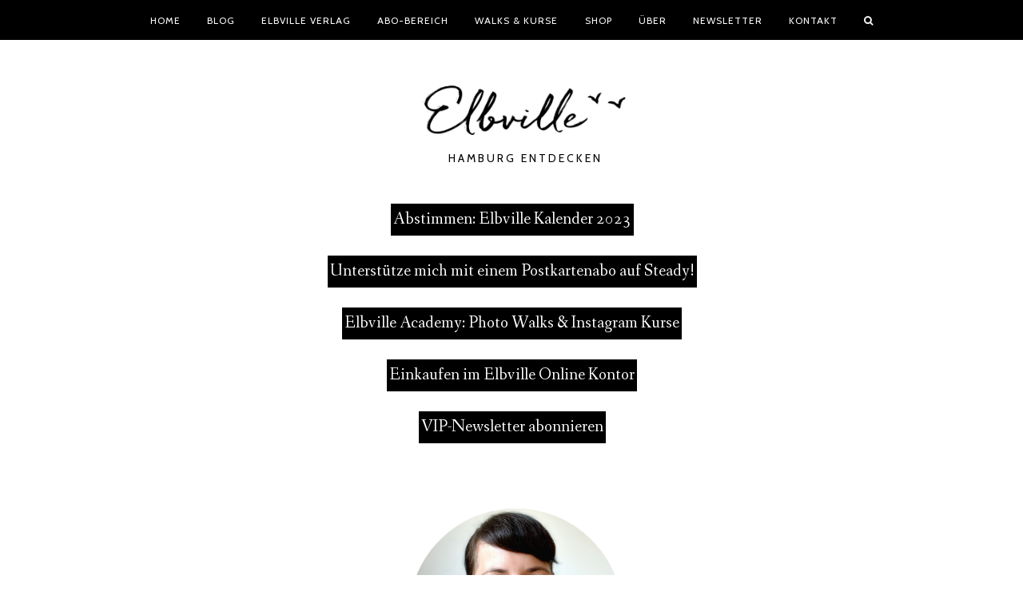

--- FILE ---
content_type: text/html; charset=UTF-8
request_url: https://elbville.de/unter_diesem_bio_link_findest_du_mehr/
body_size: 21817
content:
<!DOCTYPE html>
<html lang="de" class="wpex-color-scheme-default">
<head><meta charset="UTF-8"><script>if(navigator.userAgent.match(/MSIE|Internet Explorer/i)||navigator.userAgent.match(/Trident\/7\..*?rv:11/i)){var href=document.location.href;if(!href.match(/[?&]nowprocket/)){if(href.indexOf("?")==-1){if(href.indexOf("#")==-1){document.location.href=href+"?nowprocket=1"}else{document.location.href=href.replace("#","?nowprocket=1#")}}else{if(href.indexOf("#")==-1){document.location.href=href+"&nowprocket=1"}else{document.location.href=href.replace("#","&nowprocket=1#")}}}}</script><script>(()=>{class RocketLazyLoadScripts{constructor(){this.v="1.2.6",this.triggerEvents=["keydown","mousedown","mousemove","touchmove","touchstart","touchend","wheel"],this.userEventHandler=this.t.bind(this),this.touchStartHandler=this.i.bind(this),this.touchMoveHandler=this.o.bind(this),this.touchEndHandler=this.h.bind(this),this.clickHandler=this.u.bind(this),this.interceptedClicks=[],this.interceptedClickListeners=[],this.l(this),window.addEventListener("pageshow",(t=>{this.persisted=t.persisted,this.everythingLoaded&&this.m()})),this.CSPIssue=sessionStorage.getItem("rocketCSPIssue"),document.addEventListener("securitypolicyviolation",(t=>{this.CSPIssue||"script-src-elem"!==t.violatedDirective||"data"!==t.blockedURI||(this.CSPIssue=!0,sessionStorage.setItem("rocketCSPIssue",!0))})),document.addEventListener("DOMContentLoaded",(()=>{this.k()})),this.delayedScripts={normal:[],async:[],defer:[]},this.trash=[],this.allJQueries=[]}p(t){document.hidden?t.t():(this.triggerEvents.forEach((e=>window.addEventListener(e,t.userEventHandler,{passive:!0}))),window.addEventListener("touchstart",t.touchStartHandler,{passive:!0}),window.addEventListener("mousedown",t.touchStartHandler),document.addEventListener("visibilitychange",t.userEventHandler))}_(){this.triggerEvents.forEach((t=>window.removeEventListener(t,this.userEventHandler,{passive:!0}))),document.removeEventListener("visibilitychange",this.userEventHandler)}i(t){"HTML"!==t.target.tagName&&(window.addEventListener("touchend",this.touchEndHandler),window.addEventListener("mouseup",this.touchEndHandler),window.addEventListener("touchmove",this.touchMoveHandler,{passive:!0}),window.addEventListener("mousemove",this.touchMoveHandler),t.target.addEventListener("click",this.clickHandler),this.L(t.target,!0),this.S(t.target,"onclick","rocket-onclick"),this.C())}o(t){window.removeEventListener("touchend",this.touchEndHandler),window.removeEventListener("mouseup",this.touchEndHandler),window.removeEventListener("touchmove",this.touchMoveHandler,{passive:!0}),window.removeEventListener("mousemove",this.touchMoveHandler),t.target.removeEventListener("click",this.clickHandler),this.L(t.target,!1),this.S(t.target,"rocket-onclick","onclick"),this.M()}h(){window.removeEventListener("touchend",this.touchEndHandler),window.removeEventListener("mouseup",this.touchEndHandler),window.removeEventListener("touchmove",this.touchMoveHandler,{passive:!0}),window.removeEventListener("mousemove",this.touchMoveHandler)}u(t){t.target.removeEventListener("click",this.clickHandler),this.L(t.target,!1),this.S(t.target,"rocket-onclick","onclick"),this.interceptedClicks.push(t),t.preventDefault(),t.stopPropagation(),t.stopImmediatePropagation(),this.M()}O(){window.removeEventListener("touchstart",this.touchStartHandler,{passive:!0}),window.removeEventListener("mousedown",this.touchStartHandler),this.interceptedClicks.forEach((t=>{t.target.dispatchEvent(new MouseEvent("click",{view:t.view,bubbles:!0,cancelable:!0}))}))}l(t){EventTarget.prototype.addEventListenerWPRocketBase=EventTarget.prototype.addEventListener,EventTarget.prototype.addEventListener=function(e,i,o){"click"!==e||t.windowLoaded||i===t.clickHandler||t.interceptedClickListeners.push({target:this,func:i,options:o}),(this||window).addEventListenerWPRocketBase(e,i,o)}}L(t,e){this.interceptedClickListeners.forEach((i=>{i.target===t&&(e?t.removeEventListener("click",i.func,i.options):t.addEventListener("click",i.func,i.options))})),t.parentNode!==document.documentElement&&this.L(t.parentNode,e)}D(){return new Promise((t=>{this.P?this.M=t:t()}))}C(){this.P=!0}M(){this.P=!1}S(t,e,i){t.hasAttribute&&t.hasAttribute(e)&&(event.target.setAttribute(i,event.target.getAttribute(e)),event.target.removeAttribute(e))}t(){this._(this),"loading"===document.readyState?document.addEventListener("DOMContentLoaded",this.R.bind(this)):this.R()}k(){let t=[];document.querySelectorAll("script[type=rocketlazyloadscript][data-rocket-src]").forEach((e=>{let i=e.getAttribute("data-rocket-src");if(i&&!i.startsWith("data:")){0===i.indexOf("//")&&(i=location.protocol+i);try{const o=new URL(i).origin;o!==location.origin&&t.push({src:o,crossOrigin:e.crossOrigin||"module"===e.getAttribute("data-rocket-type")})}catch(t){}}})),t=[...new Map(t.map((t=>[JSON.stringify(t),t]))).values()],this.T(t,"preconnect")}async R(){this.lastBreath=Date.now(),this.j(this),this.F(this),this.I(),this.W(),this.q(),await this.A(this.delayedScripts.normal),await this.A(this.delayedScripts.defer),await this.A(this.delayedScripts.async);try{await this.U(),await this.H(this),await this.J()}catch(t){console.error(t)}window.dispatchEvent(new Event("rocket-allScriptsLoaded")),this.everythingLoaded=!0,this.D().then((()=>{this.O()})),this.N()}W(){document.querySelectorAll("script[type=rocketlazyloadscript]").forEach((t=>{t.hasAttribute("data-rocket-src")?t.hasAttribute("async")&&!1!==t.async?this.delayedScripts.async.push(t):t.hasAttribute("defer")&&!1!==t.defer||"module"===t.getAttribute("data-rocket-type")?this.delayedScripts.defer.push(t):this.delayedScripts.normal.push(t):this.delayedScripts.normal.push(t)}))}async B(t){if(await this.G(),!0!==t.noModule||!("noModule"in HTMLScriptElement.prototype))return new Promise((e=>{let i;function o(){(i||t).setAttribute("data-rocket-status","executed"),e()}try{if(navigator.userAgent.indexOf("Firefox/")>0||""===navigator.vendor||this.CSPIssue)i=document.createElement("script"),[...t.attributes].forEach((t=>{let e=t.nodeName;"type"!==e&&("data-rocket-type"===e&&(e="type"),"data-rocket-src"===e&&(e="src"),i.setAttribute(e,t.nodeValue))})),t.text&&(i.text=t.text),i.hasAttribute("src")?(i.addEventListener("load",o),i.addEventListener("error",(function(){i.setAttribute("data-rocket-status","failed-network"),e()})),setTimeout((()=>{i.isConnected||e()}),1)):(i.text=t.text,o()),t.parentNode.replaceChild(i,t);else{const i=t.getAttribute("data-rocket-type"),s=t.getAttribute("data-rocket-src");i?(t.type=i,t.removeAttribute("data-rocket-type")):t.removeAttribute("type"),t.addEventListener("load",o),t.addEventListener("error",(i=>{this.CSPIssue&&i.target.src.startsWith("data:")?(console.log("WPRocket: data-uri blocked by CSP -> fallback"),t.removeAttribute("src"),this.B(t).then(e)):(t.setAttribute("data-rocket-status","failed-network"),e())})),s?(t.removeAttribute("data-rocket-src"),t.src=s):t.src="data:text/javascript;base64,"+window.btoa(unescape(encodeURIComponent(t.text)))}}catch(i){t.setAttribute("data-rocket-status","failed-transform"),e()}}));t.setAttribute("data-rocket-status","skipped")}async A(t){const e=t.shift();return e&&e.isConnected?(await this.B(e),this.A(t)):Promise.resolve()}q(){this.T([...this.delayedScripts.normal,...this.delayedScripts.defer,...this.delayedScripts.async],"preload")}T(t,e){var i=document.createDocumentFragment();t.forEach((t=>{const o=t.getAttribute&&t.getAttribute("data-rocket-src")||t.src;if(o&&!o.startsWith("data:")){const s=document.createElement("link");s.href=o,s.rel=e,"preconnect"!==e&&(s.as="script"),t.getAttribute&&"module"===t.getAttribute("data-rocket-type")&&(s.crossOrigin=!0),t.crossOrigin&&(s.crossOrigin=t.crossOrigin),t.integrity&&(s.integrity=t.integrity),i.appendChild(s),this.trash.push(s)}})),document.head.appendChild(i)}j(t){let e={};function i(i,o){return e[o].eventsToRewrite.indexOf(i)>=0&&!t.everythingLoaded?"rocket-"+i:i}function o(t,o){!function(t){e[t]||(e[t]={originalFunctions:{add:t.addEventListener,remove:t.removeEventListener},eventsToRewrite:[]},t.addEventListener=function(){arguments[0]=i(arguments[0],t),e[t].originalFunctions.add.apply(t,arguments)},t.removeEventListener=function(){arguments[0]=i(arguments[0],t),e[t].originalFunctions.remove.apply(t,arguments)})}(t),e[t].eventsToRewrite.push(o)}function s(e,i){let o=e[i];e[i]=null,Object.defineProperty(e,i,{get:()=>o||function(){},set(s){t.everythingLoaded?o=s:e["rocket"+i]=o=s}})}o(document,"DOMContentLoaded"),o(window,"DOMContentLoaded"),o(window,"load"),o(window,"pageshow"),o(document,"readystatechange"),s(document,"onreadystatechange"),s(window,"onload"),s(window,"onpageshow");try{Object.defineProperty(document,"readyState",{get:()=>t.rocketReadyState,set(e){t.rocketReadyState=e},configurable:!0}),document.readyState="loading"}catch(t){console.log("WPRocket DJE readyState conflict, bypassing")}}F(t){let e;function i(e){return t.everythingLoaded?e:e.split(" ").map((t=>"load"===t||0===t.indexOf("load.")?"rocket-jquery-load":t)).join(" ")}function o(o){function s(t){const e=o.fn[t];o.fn[t]=o.fn.init.prototype[t]=function(){return this[0]===window&&("string"==typeof arguments[0]||arguments[0]instanceof String?arguments[0]=i(arguments[0]):"object"==typeof arguments[0]&&Object.keys(arguments[0]).forEach((t=>{const e=arguments[0][t];delete arguments[0][t],arguments[0][i(t)]=e}))),e.apply(this,arguments),this}}o&&o.fn&&!t.allJQueries.includes(o)&&(o.fn.ready=o.fn.init.prototype.ready=function(e){return t.domReadyFired?e.bind(document)(o):document.addEventListener("rocket-DOMContentLoaded",(()=>e.bind(document)(o))),o([])},s("on"),s("one"),t.allJQueries.push(o)),e=o}o(window.jQuery),Object.defineProperty(window,"jQuery",{get:()=>e,set(t){o(t)}})}async H(t){const e=document.querySelector("script[data-webpack]");e&&(await async function(){return new Promise((t=>{e.addEventListener("load",t),e.addEventListener("error",t)}))}(),await t.K(),await t.H(t))}async U(){this.domReadyFired=!0;try{document.readyState="interactive"}catch(t){}await this.G(),document.dispatchEvent(new Event("rocket-readystatechange")),await this.G(),document.rocketonreadystatechange&&document.rocketonreadystatechange(),await this.G(),document.dispatchEvent(new Event("rocket-DOMContentLoaded")),await this.G(),window.dispatchEvent(new Event("rocket-DOMContentLoaded"))}async J(){try{document.readyState="complete"}catch(t){}await this.G(),document.dispatchEvent(new Event("rocket-readystatechange")),await this.G(),document.rocketonreadystatechange&&document.rocketonreadystatechange(),await this.G(),window.dispatchEvent(new Event("rocket-load")),await this.G(),window.rocketonload&&window.rocketonload(),await this.G(),this.allJQueries.forEach((t=>t(window).trigger("rocket-jquery-load"))),await this.G();const t=new Event("rocket-pageshow");t.persisted=this.persisted,window.dispatchEvent(t),await this.G(),window.rocketonpageshow&&window.rocketonpageshow({persisted:this.persisted}),this.windowLoaded=!0}m(){document.onreadystatechange&&document.onreadystatechange(),window.onload&&window.onload(),window.onpageshow&&window.onpageshow({persisted:this.persisted})}I(){const t=new Map;document.write=document.writeln=function(e){const i=document.currentScript;i||console.error("WPRocket unable to document.write this: "+e);const o=document.createRange(),s=i.parentElement;let n=t.get(i);void 0===n&&(n=i.nextSibling,t.set(i,n));const c=document.createDocumentFragment();o.setStart(c,0),c.appendChild(o.createContextualFragment(e)),s.insertBefore(c,n)}}async G(){Date.now()-this.lastBreath>45&&(await this.K(),this.lastBreath=Date.now())}async K(){return document.hidden?new Promise((t=>setTimeout(t))):new Promise((t=>requestAnimationFrame(t)))}N(){this.trash.forEach((t=>t.remove()))}static run(){const t=new RocketLazyLoadScripts;t.p(t)}}RocketLazyLoadScripts.run()})();</script>

<link rel="profile" href="http://gmpg.org/xfn/11">
<meta name='robots' content='index, follow, max-image-preview:large, max-snippet:-1, max-video-preview:-1' />
	<style>img:is([sizes="auto" i], [sizes^="auto," i]) { contain-intrinsic-size: 3000px 1500px }</style>
	<meta name="generator" content="Total WordPress Theme v5.17">
<meta name="viewport" content="width=device-width, initial-scale=1">

	<!-- This site is optimized with the Yoast SEO plugin v23.3 - https://yoast.com/wordpress/plugins/seo/ -->
	<title>frau-elbville-tips - Elbville</title>
	<meta name="description" content="H A M B U R G   E N T D E C K E N" />
	<link rel="canonical" href="https://elbville.de/unter_diesem_bio_link_findest_du_mehr/" />
	<meta property="og:locale" content="de_DE" />
	<meta property="og:type" content="article" />
	<meta property="og:title" content="frau-elbville-tips - Elbville" />
	<meta property="og:url" content="https://elbville.de/unter_diesem_bio_link_findest_du_mehr/" />
	<meta property="og:site_name" content="Elbville" />
	<meta property="article:modified_time" content="2022-09-15T18:01:16+00:00" />
	<meta property="og:image" content="http://neu.elbville.de/wp-content/uploads/2017/08/Elbville-Schrift-Logo-300x85.png" />
	<meta name="twitter:card" content="summary_large_image" />
	<meta name="twitter:label1" content="Geschätzte Lesezeit" />
	<meta name="twitter:data1" content="4 Minuten" />
	<script type="application/ld+json" class="yoast-schema-graph">{"@context":"https://schema.org","@graph":[{"@type":"WebPage","@id":"https://elbville.de/unter_diesem_bio_link_findest_du_mehr/","url":"https://elbville.de/unter_diesem_bio_link_findest_du_mehr/","name":"frau-elbville-tips - Elbville","isPartOf":{"@id":"https://elbville.de/#website"},"primaryImageOfPage":{"@id":"https://elbville.de/unter_diesem_bio_link_findest_du_mehr/#primaryimage"},"image":{"@id":"https://elbville.de/unter_diesem_bio_link_findest_du_mehr/#primaryimage"},"thumbnailUrl":"http://neu.elbville.de/wp-content/uploads/2017/08/Elbville-Schrift-Logo-300x85.png","datePublished":"2018-07-21T09:32:32+00:00","dateModified":"2022-09-15T18:01:16+00:00","breadcrumb":{"@id":"https://elbville.de/unter_diesem_bio_link_findest_du_mehr/#breadcrumb"},"inLanguage":"de","potentialAction":[{"@type":"ReadAction","target":["https://elbville.de/unter_diesem_bio_link_findest_du_mehr/"]}]},{"@type":"ImageObject","inLanguage":"de","@id":"https://elbville.de/unter_diesem_bio_link_findest_du_mehr/#primaryimage","url":"http://neu.elbville.de/wp-content/uploads/2017/08/Elbville-Schrift-Logo-300x85.png","contentUrl":"http://neu.elbville.de/wp-content/uploads/2017/08/Elbville-Schrift-Logo-300x85.png"},{"@type":"BreadcrumbList","@id":"https://elbville.de/unter_diesem_bio_link_findest_du_mehr/#breadcrumb","itemListElement":[{"@type":"ListItem","position":1,"name":"Home","item":"https://elbville.de/"},{"@type":"ListItem","position":2,"name":"frau-elbville-tips"}]},{"@type":"WebSite","@id":"https://elbville.de/#website","url":"https://elbville.de/","name":"Elbville","description":"Your Hamburg Companion","publisher":{"@id":"https://elbville.de/#organization"},"potentialAction":[{"@type":"SearchAction","target":{"@type":"EntryPoint","urlTemplate":"https://elbville.de/?s={search_term_string}"},"query-input":"required name=search_term_string"}],"inLanguage":"de"},{"@type":"Organization","@id":"https://elbville.de/#organization","name":"Elbville","url":"https://elbville.de/","logo":{"@type":"ImageObject","inLanguage":"de","@id":"https://elbville.de/#/schema/logo/image/","url":"https://elbville.de/wp-content/uploads/2019/02/Elbville.jpeg","contentUrl":"https://elbville.de/wp-content/uploads/2019/02/Elbville.jpeg","width":2282,"height":316,"caption":"Elbville"},"image":{"@id":"https://elbville.de/#/schema/logo/image/"},"sameAs":["https://www.instagram.com/frau_elbville/","https://www.pinterest.de/frauelbvillesHamburg/"]}]}</script>
	<!-- / Yoast SEO plugin. -->


<link rel='dns-prefetch' href='//steadyhq.com' />
<link rel='dns-prefetch' href='//fonts.googleapis.com' />
<link rel="alternate" type="application/rss+xml" title="Elbville &raquo; Feed" href="https://elbville.de/feed/" />
<link rel="alternate" type="application/rss+xml" title="Elbville &raquo; Kommentar-Feed" href="https://elbville.de/comments/feed/" />
<link rel="preload" href="https://elbville.de/wp-content/themes/Total/assets/lib/ticons/fonts/ticons.woff2" type="font/woff2" as="font" crossorigin><link data-minify="1" rel='stylesheet' id='js_composer_front-css' href='https://elbville.de/wp-content/cache/min/1/wp-content/uploads/js_composer/js_composer_front_custom.css?ver=1764575168' media='all' />
<link data-minify="1" rel='stylesheet' id='cookie-law-info-css' href='https://elbville.de/wp-content/cache/min/1/wp-content/plugins/cookie-law-info/legacy/public/css/cookie-law-info-public.css?ver=1764575168' media='all' />
<link data-minify="1" rel='stylesheet' id='cookie-law-info-gdpr-css' href='https://elbville.de/wp-content/cache/min/1/wp-content/plugins/cookie-law-info/legacy/public/css/cookie-law-info-gdpr.css?ver=1764575168' media='all' />
<link data-minify="1" rel='stylesheet' id='sr7css-css' href='https://elbville.de/wp-content/cache/min/1/wp-content/plugins/revslider/public/css/sr7.css?ver=1764575168' media='all' />
<link rel='stylesheet' id='wpex-google-font-cabin-css' href='//fonts.googleapis.com/css2?family=Cabin:ital,wght@0,100;0,200;0,300;0,400;0,500;0,600;0,700;0,800;0,900;1,100;1,200;1,300;1,400;1,500;1,600;1,700;1,800;1,900&#038;display=swap&#038;subset=latin' media='all' />
<link rel='stylesheet' id='wpex-google-font-fanwood-text-css' href='//fonts.googleapis.com/css2?family=Fanwood+Text:ital,wght@0,100;0,200;0,300;0,400;0,500;0,600;0,700;0,800;0,900;1,100;1,200;1,300;1,400;1,500;1,600;1,700;1,800;1,900&#038;display=swap&#038;subset=latin' media='all' />
<link rel='stylesheet' id='wpex-google-font-montserrat-css' href='//fonts.googleapis.com/css2?family=Montserrat:ital,wght@0,100;0,200;0,300;0,400;0,500;0,600;0,700;0,800;0,900;1,100;1,200;1,300;1,400;1,500;1,600;1,700;1,800;1,900&#038;display=swap&#038;subset=latin' media='all' />
<link data-minify="1" rel='stylesheet' id='wpex-style-css' href='https://elbville.de/wp-content/cache/min/1/wp-content/themes/Total/style.css?ver=1764575168' media='all' />
<link data-minify="1" rel='stylesheet' id='wpex-mobile-menu-breakpoint-max-css' href='https://elbville.de/wp-content/cache/min/1/wp-content/themes/Total/assets/css/wpex-mobile-menu-breakpoint-max.css?ver=1764575168' media='only screen and (max-width:959px)' />
<link rel='stylesheet' id='wpex-mobile-menu-breakpoint-min-css' href='https://elbville.de/wp-content/themes/Total/assets/css/wpex-mobile-menu-breakpoint-min.css?ver=5.17' media='only screen and (min-width:960px)' />
<link data-minify="1" rel='stylesheet' id='wpex-wpbakery-css' href='https://elbville.de/wp-content/cache/min/1/wp-content/themes/Total/assets/css/frontend/wpbakery.css?ver=1764575168' media='all' />
<link data-minify="1" rel='stylesheet' id='ticons-css' href='https://elbville.de/wp-content/cache/min/1/wp-content/themes/Total/assets/lib/ticons/css/ticons.min.css?ver=1764575168' media='all' />
<link data-minify="1" rel='stylesheet' id='vcex-shortcodes-css' href='https://elbville.de/wp-content/cache/min/1/wp-content/themes/Total/assets/css/vcex-shortcodes.css?ver=1764575168' media='all' />
<link data-minify="1" rel='stylesheet' id='msl-main-css' href='https://elbville.de/wp-content/cache/min/1/wp-content/plugins/master-slider/public/assets/css/masterslider.main.css?ver=1764575168' media='all' />
<link data-minify="1" rel='stylesheet' id='msl-custom-css' href='https://elbville.de/wp-content/cache/min/1/wp-content/uploads/master-slider/custom.css?ver=1764575168' media='all' />
<style id='rocket-lazyload-inline-css'>
.rll-youtube-player{position:relative;padding-bottom:56.23%;height:0;overflow:hidden;max-width:100%;}.rll-youtube-player:focus-within{outline: 2px solid currentColor;outline-offset: 5px;}.rll-youtube-player iframe{position:absolute;top:0;left:0;width:100%;height:100%;z-index:100;background:0 0}.rll-youtube-player img{bottom:0;display:block;left:0;margin:auto;max-width:100%;width:100%;position:absolute;right:0;top:0;border:none;height:auto;-webkit-transition:.4s all;-moz-transition:.4s all;transition:.4s all}.rll-youtube-player img:hover{-webkit-filter:brightness(75%)}.rll-youtube-player .play{height:100%;width:100%;left:0;top:0;position:absolute;background:url(https://elbville.de/wp-content/plugins/wp-rocket/assets/img/youtube.png) no-repeat center;background-color: transparent !important;cursor:pointer;border:none;}.wp-embed-responsive .wp-has-aspect-ratio .rll-youtube-player{position:absolute;padding-bottom:0;width:100%;height:100%;top:0;bottom:0;left:0;right:0}
</style>
<script type="rocketlazyloadscript" data-rocket-src="https://elbville.de/wp-includes/js/jquery/jquery.min.js?ver=3.7.1" id="jquery-core-js"></script>
<script type="rocketlazyloadscript" data-rocket-src="https://elbville.de/wp-includes/js/jquery/jquery-migrate.min.js?ver=3.4.1" id="jquery-migrate-js"></script>
<script id="cookie-law-info-js-extra">
var Cli_Data = {"nn_cookie_ids":[],"cookielist":[],"non_necessary_cookies":[],"ccpaEnabled":"","ccpaRegionBased":"","ccpaBarEnabled":"","strictlyEnabled":["necessary","obligatoire"],"ccpaType":"gdpr","js_blocking":"","custom_integration":"","triggerDomRefresh":"","secure_cookies":""};
var cli_cookiebar_settings = {"animate_speed_hide":"500","animate_speed_show":"500","background":"#FFF","border":"#b1a6a6c2","border_on":"","button_1_button_colour":"#000","button_1_button_hover":"#000000","button_1_link_colour":"#fff","button_1_as_button":"1","button_1_new_win":"","button_2_button_colour":"#333","button_2_button_hover":"#292929","button_2_link_colour":"#444","button_2_as_button":"","button_2_hidebar":"","button_3_button_colour":"#000","button_3_button_hover":"#000000","button_3_link_colour":"#fff","button_3_as_button":"1","button_3_new_win":"","button_4_button_colour":"#000","button_4_button_hover":"#000000","button_4_link_colour":"#62a329","button_4_as_button":"","button_7_button_colour":"#61a229","button_7_button_hover":"#4e8221","button_7_link_colour":"#fff","button_7_as_button":"1","button_7_new_win":"","font_family":"Helvetica, Arial, sans-serif","header_fix":"","notify_animate_hide":"1","notify_animate_show":"","notify_div_id":"#cookie-law-info-bar","notify_position_horizontal":"right","notify_position_vertical":"bottom","scroll_close":"","scroll_close_reload":"","accept_close_reload":"","reject_close_reload":"","showagain_tab":"","showagain_background":"#fff","showagain_border":"#000","showagain_div_id":"#cookie-law-info-again","showagain_x_position":"100px","text":"#000","show_once_yn":"","show_once":"10000","logging_on":"","as_popup":"","popup_overlay":"1","bar_heading_text":"","cookie_bar_as":"banner","popup_showagain_position":"bottom-right","widget_position":"left"};
var log_object = {"ajax_url":"https:\/\/elbville.de\/wp-admin\/admin-ajax.php"};
</script>
<script type="rocketlazyloadscript" data-minify="1" data-rocket-src="https://elbville.de/wp-content/cache/min/1/wp-content/plugins/cookie-law-info/legacy/public/js/cookie-law-info-public.js?ver=1764575168" id="cookie-law-info-js" defer></script>
<script type="rocketlazyloadscript" data-rocket-src="https://elbville.de/wp-content/plugins/related-posts-thumbnails/assets/js/front.min.js?ver=4.3.1" id="rpt_front_style-js" defer></script>
<script type="rocketlazyloadscript" data-minify="1" data-rocket-src="https://elbville.de/wp-content/cache/min/1/wp-content/plugins/related-posts-thumbnails/assets/js/lazy-load.js?ver=1764575168" id="rpt-lazy-load-js" defer></script>
<script type="rocketlazyloadscript" data-minify="1" data-rocket-src="https://elbville.de/wp-content/cache/min/1/wp-content/plugins/revslider/public/js/libs/tptools.js?ver=1764575168" id="_tpt-js" async data-wp-strategy="async"></script>
<script type="rocketlazyloadscript" data-minify="1" data-rocket-src="https://elbville.de/wp-content/cache/min/1/wp-content/plugins/revslider/public/js/sr7.js?ver=1764575168" id="sr7-js" async data-wp-strategy="async"></script>
<script id="snazzymaps-js-js-extra">
var SnazzyDataForSnazzyMaps = [];
SnazzyDataForSnazzyMaps={"id":4069,"name":"Navigation","description":"for back and white printing","url":"https:\/\/snazzymaps.com\/style\/4069\/navigation","imageUrl":"https:\/\/snazzy-maps-cdn.azureedge.net\/assets\/4069-navigation.png?v=20170626081646","json":"[{\"featureType\":\"all\",\"elementType\":\"geometry\",\"stylers\":[{\"color\":\"#ffffff\"}]},{\"featureType\":\"all\",\"elementType\":\"labels.text.fill\",\"stylers\":[{\"gamma\":0.01},{\"lightness\":20}]},{\"featureType\":\"all\",\"elementType\":\"labels.text.stroke\",\"stylers\":[{\"saturation\":-31},{\"lightness\":-33},{\"weight\":2},{\"gamma\":0.8}]},{\"featureType\":\"all\",\"elementType\":\"labels.icon\",\"stylers\":[{\"visibility\":\"off\"}]},{\"featureType\":\"administrative.locality\",\"elementType\":\"labels.text.fill\",\"stylers\":[{\"color\":\"#050505\"}]},{\"featureType\":\"administrative.locality\",\"elementType\":\"labels.text.stroke\",\"stylers\":[{\"color\":\"#fef3f3\"},{\"weight\":\"3.01\"}]},{\"featureType\":\"administrative.neighborhood\",\"elementType\":\"labels.text.fill\",\"stylers\":[{\"color\":\"#0a0a0a\"},{\"visibility\":\"off\"}]},{\"featureType\":\"administrative.neighborhood\",\"elementType\":\"labels.text.stroke\",\"stylers\":[{\"color\":\"#fffbfb\"},{\"weight\":\"3.01\"},{\"visibility\":\"off\"}]},{\"featureType\":\"landscape\",\"elementType\":\"geometry\",\"stylers\":[{\"lightness\":30},{\"saturation\":30}]},{\"featureType\":\"poi\",\"elementType\":\"geometry\",\"stylers\":[{\"saturation\":20}]},{\"featureType\":\"poi.attraction\",\"elementType\":\"labels.icon\",\"stylers\":[{\"visibility\":\"off\"}]},{\"featureType\":\"poi.park\",\"elementType\":\"geometry\",\"stylers\":[{\"lightness\":20},{\"saturation\":-20}]},{\"featureType\":\"road\",\"elementType\":\"geometry\",\"stylers\":[{\"lightness\":10},{\"saturation\":-30}]},{\"featureType\":\"road\",\"elementType\":\"geometry.stroke\",\"stylers\":[{\"saturation\":25},{\"lightness\":25}]},{\"featureType\":\"road.highway\",\"elementType\":\"geometry.fill\",\"stylers\":[{\"visibility\":\"on\"},{\"color\":\"#a1a1a1\"}]},{\"featureType\":\"road.highway\",\"elementType\":\"geometry.stroke\",\"stylers\":[{\"color\":\"#292929\"}]},{\"featureType\":\"road.highway\",\"elementType\":\"labels.text.fill\",\"stylers\":[{\"visibility\":\"on\"},{\"color\":\"#202020\"}]},{\"featureType\":\"road.highway\",\"elementType\":\"labels.text.stroke\",\"stylers\":[{\"visibility\":\"on\"},{\"color\":\"#ffffff\"}]},{\"featureType\":\"road.highway\",\"elementType\":\"labels.icon\",\"stylers\":[{\"visibility\":\"simplified\"},{\"hue\":\"#0006ff\"},{\"saturation\":\"-100\"},{\"lightness\":\"13\"},{\"gamma\":\"0.00\"}]},{\"featureType\":\"road.arterial\",\"elementType\":\"geometry.fill\",\"stylers\":[{\"visibility\":\"on\"},{\"color\":\"#686868\"}]},{\"featureType\":\"road.arterial\",\"elementType\":\"geometry.stroke\",\"stylers\":[{\"visibility\":\"off\"},{\"color\":\"#8d8d8d\"}]},{\"featureType\":\"road.arterial\",\"elementType\":\"labels.text.fill\",\"stylers\":[{\"visibility\":\"on\"},{\"color\":\"#353535\"},{\"lightness\":\"6\"}]},{\"featureType\":\"road.arterial\",\"elementType\":\"labels.text.stroke\",\"stylers\":[{\"visibility\":\"on\"},{\"color\":\"#ffffff\"},{\"weight\":\"3.45\"}]},{\"featureType\":\"road.local\",\"elementType\":\"geometry.fill\",\"stylers\":[{\"color\":\"#d0d0d0\"}]},{\"featureType\":\"road.local\",\"elementType\":\"geometry.stroke\",\"stylers\":[{\"lightness\":\"2\"},{\"visibility\":\"on\"},{\"color\":\"#999898\"}]},{\"featureType\":\"road.local\",\"elementType\":\"labels.text.fill\",\"stylers\":[{\"color\":\"#383838\"}]},{\"featureType\":\"road.local\",\"elementType\":\"labels.text.stroke\",\"stylers\":[{\"color\":\"#faf8f8\"}]},{\"featureType\":\"water\",\"elementType\":\"all\",\"stylers\":[{\"lightness\":-20}]}]","views":18705,"favorites":152,"createdBy":{"name":"Ellen","url":null},"createdOn":"2015-01-19T23:06:04.223","tags":["greyscale","light","monochrome"],"colors":["black","gray"]};
</script>
<script type="rocketlazyloadscript" data-minify="1" data-rocket-src="https://elbville.de/wp-content/cache/min/1/wp-content/plugins/snazzy-maps/snazzymaps.js?ver=1764575168" id="snazzymaps-js-js" defer></script>
<script type="rocketlazyloadscript" data-rocket-src="https://steadyhq.com/widget_loader/08e53f1c-7dcf-4ef5-848e-59843bd29b67?ver=1.3.3" id="steady-wp-js" defer></script>
<script type="rocketlazyloadscript"></script><link rel="https://api.w.org/" href="https://elbville.de/wp-json/" /><link rel="alternate" title="JSON" type="application/json" href="https://elbville.de/wp-json/wp/v2/pages/5525" /><link rel="EditURI" type="application/rsd+xml" title="RSD" href="https://elbville.de/xmlrpc.php?rsd" />
<meta name="generator" content="WordPress 6.8.3" />
<link rel='shortlink' href='https://elbville.de/?p=5525' />
<link rel="alternate" title="oEmbed (JSON)" type="application/json+oembed" href="https://elbville.de/wp-json/oembed/1.0/embed?url=https%3A%2F%2Felbville.de%2Funter_diesem_bio_link_findest_du_mehr%2F" />
<link rel="alternate" title="oEmbed (XML)" type="text/xml+oembed" href="https://elbville.de/wp-json/oembed/1.0/embed?url=https%3A%2F%2Felbville.de%2Funter_diesem_bio_link_findest_du_mehr%2F&#038;format=xml" />
<script type="rocketlazyloadscript">var ms_grabbing_curosr = 'https://elbville.de/wp-content/plugins/master-slider/public/assets/css/common/grabbing.cur', ms_grab_curosr = 'https://elbville.de/wp-content/plugins/master-slider/public/assets/css/common/grab.cur';</script>
<meta name="generator" content="MasterSlider 3.11.0 - Responsive Touch Image Slider | avt.li/msf" />
        <style>
            #related_posts_thumbnails li {
                border-right: 1px solid #dddddd;
                background-color: #ffffff            }

            #related_posts_thumbnails li:hover {
                background-color: #eeeeee;
            }

            .relpost_content {
                font-size: 12px;
                color: #333333;
            }

            .relpost-block-single {
                background-color: #ffffff;
                border-right: 1px solid #dddddd;
                border-left: 1px solid #dddddd;
                margin-right: -1px;
            }

            .relpost-block-single:hover {
                background-color: #eeeeee;
            }
        </style>

        <link rel="preconnect" href="https://fonts.googleapis.com">
<link rel="preconnect" href="https://fonts.gstatic.com/" crossorigin>
        <style>

        </style>
        <link rel="icon" href="https://elbville.de/wp-content/uploads/2017/10/favicon.jpeg" sizes="32x32"><link rel="shortcut icon" href="https://elbville.de/wp-content/uploads/2017/10/favicon.jpeg"><link rel="apple-touch-icon" href="https://elbville.de/wp-content/uploads/2017/10/favicon.jpeg" sizes="57x57" ><link rel="apple-touch-icon" href="https://elbville.de/wp-content/uploads/2017/10/favicon.jpeg" sizes="76x76" ><link rel="apple-touch-icon" href="https://elbville.de/wp-content/uploads/2017/10/favicon.jpeg" sizes="120x120"><link rel="apple-touch-icon" href="https://elbville.de/wp-content/uploads/2017/10/favicon.jpeg" sizes="114x114"><!-- Global site tag (gtag.js) - Google Analytics -->
<script type="rocketlazyloadscript" async data-rocket-src="https://www.googletagmanager.com/gtag/js?id=UA-86990871-2"></script>
<script type="rocketlazyloadscript">
  window.dataLayer = window.dataLayer || [];
  function gtag(){dataLayer.push(arguments);}
  gtag('js', new Date());

  gtag('config', 'UA-86990871-2');
</script>

<noscript><style>body:not(.content-full-screen) .wpex-vc-row-stretched[data-vc-full-width-init="false"]{visibility:visible;}</style></noscript><script type="rocketlazyloadscript">
	window._tpt			??= {};
	window.SR7			??= {};
	_tpt.R				??= {};
	_tpt.R.fonts		??= {};
	_tpt.R.fonts.customFonts??= {};
	SR7.devMode			=  false;
	SR7.F 				??= {};
	SR7.G				??= {};
	SR7.LIB				??= {};
	SR7.E				??= {};
	SR7.E.gAddons		??= {};
	SR7.E.php 			??= {};
	SR7.E.nonce			= '4d0c7ccb47';
	SR7.E.ajaxurl		= 'https://elbville.de/wp-admin/admin-ajax.php';
	SR7.E.resturl		= 'https://elbville.de/wp-json/';
	SR7.E.slug_path		= 'revslider/revslider.php';
	SR7.E.slug			= 'revslider';
	SR7.E.plugin_url	= 'https://elbville.de/wp-content/plugins/revslider/';
	SR7.E.wp_plugin_url = 'https://elbville.de/wp-content/plugins/';
	SR7.E.revision		= '6.7.13';
	SR7.E.fontBaseUrl	= '//fonts.googleapis.com/css2?family=';
	SR7.G.breakPoints 	= [1240,1024,778,480];
	SR7.E.modules 		= ['module','page','slide','layer','draw','animate','srtools','canvas','defaults','carousel','navigation','media','modifiers','migration'];
	SR7.E.libs 			= ['WEBGL'];
	SR7.E.css 			= ['csslp','cssbtns','cssfilters','cssnav','cssmedia'];
	SR7.E.resources		= {};
	SR7.JSON			??= {};
/*! Slider Revolution 7.0 - Page Processor */
!function(){"use strict";window.SR7??={},window._tpt??={},SR7.version="Slider Revolution 6.7.13",_tpt.getWinDim=function(t){_tpt.screenHeightWithUrlBar??=window.innerHeight;let e=SR7.F?.modal?.visible&&SR7.M[SR7.F.module.getIdByAlias(SR7.F.modal.requested)];_tpt.scrollBar=window.innerWidth!==document.documentElement.clientWidth||e&&window.innerWidth!==e.c.module.clientWidth,_tpt.winW=window.innerWidth-(_tpt.scrollBar||"prepare"==t?_tpt.scrollBarW??_tpt.mesureScrollBar():0),_tpt.winH=window.innerHeight,_tpt.winWAll=document.documentElement.clientWidth},_tpt.getResponsiveLevel=function(t,e){SR7.M[e];return _tpt.closestGE(t,_tpt.winWAll)},_tpt.mesureScrollBar=function(){let t=document.createElement("div");return t.className="RSscrollbar-measure",t.style.width="100px",t.style.height="100px",t.style.overflow="scroll",t.style.position="absolute",t.style.top="-9999px",document.body.appendChild(t),_tpt.scrollBarW=t.offsetWidth-t.clientWidth,document.body.removeChild(t),_tpt.scrollBarW},_tpt.loadCSS=async function(t,e,s){return s?_tpt.R.fonts.required[e].status=1:(_tpt.R[e]??={},_tpt.R[e].status=1),new Promise(((n,i)=>{if(_tpt.isStylesheetLoaded(t))s?_tpt.R.fonts.required[e].status=2:_tpt.R[e].status=2,n();else{const o=document.createElement("link");o.rel="stylesheet";let l="text",r="css";o["type"]=l+"/"+r,o.href=t,o.onload=()=>{s?_tpt.R.fonts.required[e].status=2:_tpt.R[e].status=2,n()},o.onerror=()=>{s?_tpt.R.fonts.required[e].status=3:_tpt.R[e].status=3,i(new Error(`Failed to load CSS: ${t}`))},document.head.appendChild(o)}}))},_tpt.addContainer=function(t){const{tag:e="div",id:s,class:n,datas:i,textContent:o,iHTML:l}=t,r=document.createElement(e);if(s&&""!==s&&(r.id=s),n&&""!==n&&(r.className=n),i)for(const[t,e]of Object.entries(i))"style"==t?r.style.cssText=e:r.setAttribute(`data-${t}`,e);return o&&(r.textContent=o),l&&(r.innerHTML=l),r},_tpt.collector=function(){return{fragment:new DocumentFragment,add(t){var e=_tpt.addContainer(t);return this.fragment.appendChild(e),e},append(t){t.appendChild(this.fragment)}}},_tpt.isStylesheetLoaded=function(t){let e=t.split("?")[0];return Array.from(document.querySelectorAll('link[rel="stylesheet"], link[rel="preload"]')).some((t=>t.href.split("?")[0]===e))},_tpt.preloader={requests:new Map,preloaderTemplates:new Map,show:function(t,e){if(!e||!t)return;const{type:s,color:n}=e;if(s<0||"off"==s)return;const i=`preloader_${s}`;let o=this.preloaderTemplates.get(i);o||(o=this.build(s,n),this.preloaderTemplates.set(i,o)),this.requests.has(t)||this.requests.set(t,{count:0});const l=this.requests.get(t);clearTimeout(l.timer),l.count++,1===l.count&&(l.timer=setTimeout((()=>{l.preloaderClone=o.cloneNode(!0),l.anim&&l.anim.kill(),void 0!==_tpt.gsap?l.anim=_tpt.gsap.fromTo(l.preloaderClone,1,{opacity:0},{opacity:1}):l.preloaderClone.classList.add("sr7-fade-in"),t.appendChild(l.preloaderClone)}),150))},hide:function(t){if(!this.requests.has(t))return;const e=this.requests.get(t);e.count--,e.count<0&&(e.count=0),e.anim&&e.anim.kill(),0===e.count&&(clearTimeout(e.timer),e.preloaderClone&&(e.preloaderClone.classList.remove("sr7-fade-in"),e.anim=_tpt.gsap.to(e.preloaderClone,.3,{opacity:0,onComplete:function(){e.preloaderClone.remove()}})))},state:function(t){if(!this.requests.has(t))return!1;return this.requests.get(t).count>0},build:(t,e="#ffffff",s="")=>{if(t<0||"off"===t)return null;const n=parseInt(t);if(t="prlt"+n,isNaN(n))return null;if(_tpt.loadCSS(SR7.E.plugin_url+"public/css/preloaders/t"+n+".css","preloader_"+t),isNaN(n)||n<6){const i=`background-color:${e}`,o=1===n||2==n?i:"",l=3===n||4==n?i:"",r=_tpt.collector();["dot1","dot2","bounce1","bounce2","bounce3"].forEach((t=>r.add({tag:"div",class:t,datas:{style:l}})));const d=_tpt.addContainer({tag:"sr7-prl",class:`${t} ${s}`,datas:{style:o}});return r.append(d),d}{let i={};if(7===n){let t;e.startsWith("#")?(t=e.replace("#",""),t=`rgba(${parseInt(t.substring(0,2),16)}, ${parseInt(t.substring(2,4),16)}, ${parseInt(t.substring(4,6),16)}, `):e.startsWith("rgb")&&(t=e.slice(e.indexOf("(")+1,e.lastIndexOf(")")).split(",").map((t=>t.trim())),t=`rgba(${t[0]}, ${t[1]}, ${t[2]}, `),t&&(i.style=`border-top-color: ${t}0.65); border-bottom-color: ${t}0.15); border-left-color: ${t}0.65); border-right-color: ${t}0.15)`)}else 12===n&&(i.style=`background:${e}`);const o=[10,0,4,2,5,9,0,4,4,2][n-6],l=_tpt.collector(),r=l.add({tag:"div",class:"sr7-prl-inner",datas:i});Array.from({length:o}).forEach((()=>r.appendChild(l.add({tag:"span",datas:{style:`background:${e}`}}))));const d=_tpt.addContainer({tag:"sr7-prl",class:`${t} ${s}`});return l.append(d),d}}},SR7.preLoader={show:(t,e)=>{"off"!==(SR7.M[t]?.settings?.pLoader?.type??"off")&&_tpt.preloader.show(e||SR7.M[t].c.module,SR7.M[t]?.settings?.pLoader??{color:"#fff",type:10})},hide:(t,e)=>{"off"!==(SR7.M[t]?.settings?.pLoader?.type??"off")&&_tpt.preloader.hide(e||SR7.M[t].c.module)},state:(t,e)=>_tpt.preloader.state(e||SR7.M[t].c.module)},_tpt.prepareModuleHeight=function(t){window.SR7.M??={},window.SR7.M[t.id]??={},"ignore"==t.googleFont&&(SR7.E.ignoreGoogleFont=!0);let e=window.SR7.M[t.id];if(null==_tpt.scrollBarW&&_tpt.mesureScrollBar(),e.c??={},e.states??={},e.settings??={},e.settings.size??={},t.fixed&&(e.settings.fixed=!0),e.c.module=document.getElementById(t.id),e.c.adjuster=e.c.module.getElementsByTagName("sr7-adjuster")[0],e.c.content=e.c.module.getElementsByTagName("sr7-content")[0],"carousel"==t.type&&(e.c.carousel=e.c.content.getElementsByTagName("sr7-carousel")[0]),null==e.c.module||null==e.c.module)return;t.plType&&t.plColor&&(e.settings.pLoader={type:t.plType,color:t.plColor}),void 0!==t.plType&&"off"!==t.plType&&SR7.preLoader.show(t.id,e.c.module),_tpt.winW||_tpt.getWinDim("prepare"),_tpt.getWinDim();let s=""+e.c.module.dataset?.modal;"modal"==s||"true"==s||"undefined"!==s&&"false"!==s||(e.settings.size.fullWidth=t.size.fullWidth,e.LEV??=_tpt.getResponsiveLevel(window.SR7.G.breakPoints,t.id),t.vpt=_tpt.fillArray(t.vpt,5),e.settings.vPort=t.vpt[e.LEV],void 0!==t.el&&"720"==t.el[4]&&t.gh[4]!==t.el[4]&&"960"==t.el[3]&&t.gh[3]!==t.el[3]&&"768"==t.el[2]&&t.gh[2]!==t.el[2]&&delete t.el,e.settings.size.height=null==t.el||null==t.el[e.LEV]||0==t.el[e.LEV]||"auto"==t.el[e.LEV]?_tpt.fillArray(t.gh,5,-1):_tpt.fillArray(t.el,5,-1),e.settings.size.width=_tpt.fillArray(t.gw,5,-1),e.settings.size.minHeight=_tpt.fillArray(t.mh??[0],5,-1),e.cacheSize={fullWidth:e.settings.size?.fullWidth,fullHeight:e.settings.size?.fullHeight},void 0!==t.off&&(t.off?.t&&(e.settings.size.m??={})&&(e.settings.size.m.t=t.off.t),t.off?.b&&(e.settings.size.m??={})&&(e.settings.size.m.b=t.off.b),t.off?.l&&(e.settings.size.p??={})&&(e.settings.size.p.l=t.off.l),t.off?.r&&(e.settings.size.p??={})&&(e.settings.size.p.r=t.off.r)),_tpt.updatePMHeight(t.id,t,!0))},_tpt.updatePMHeight=(t,e,s)=>{let n=SR7.M[t];var i=n.settings.size.fullWidth?_tpt.winW:n.c.module.parentNode.offsetWidth;i=0===i||isNaN(i)?_tpt.winW:i;let o=n.settings.size.width[n.LEV]||n.settings.size.width[n.LEV++]||n.settings.size.width[n.LEV--]||i,l=n.settings.size.height[n.LEV]||n.settings.size.height[n.LEV++]||n.settings.size.height[n.LEV--]||0,r=n.settings.size.minHeight[n.LEV]||n.settings.size.minHeight[n.LEV++]||n.settings.size.minHeight[n.LEV--]||0;if(l="auto"==l?0:l,l=parseInt(l),"carousel"!==e.type&&(i-=parseInt(e.onw??0)||0),n.MP=!n.settings.size.fullWidth&&i<o||_tpt.winW<o?Math.min(1,i/o):1,e.size.fullScreen||e.size.fullHeight){let t=parseInt(e.fho)||0,s=(""+e.fho).indexOf("%")>-1;e.newh=_tpt.winH-(s?_tpt.winH*t/100:t)}else e.newh=n.MP*Math.max(l,r);if(e.newh+=(parseInt(e.onh??0)||0)+(parseInt(e.carousel?.pt)||0)+(parseInt(e.carousel?.pb)||0),void 0!==e.slideduration&&(e.newh=Math.max(e.newh,parseInt(e.slideduration)/3)),e.shdw&&_tpt.buildShadow(e.id,e),n.c.adjuster.style.height=e.newh+"px",n.c.module.style.height=e.newh+"px",n.c.content.style.height=e.newh+"px",n.states.heightPrepared=!0,n.dims??={},n.dims.moduleRect=n.c.module.getBoundingClientRect(),n.c.content.style.left="-"+n.dims.moduleRect.left+"px",!n.settings.size.fullWidth)return s&&requestAnimationFrame((()=>{i!==n.c.module.parentNode.offsetWidth&&_tpt.updatePMHeight(e.id,e)})),void _tpt.bgStyle(e.id,e,window.innerWidth==_tpt.winW,!0);_tpt.bgStyle(e.id,e,window.innerWidth==_tpt.winW,!0),requestAnimationFrame((function(){s&&requestAnimationFrame((()=>{i!==n.c.module.parentNode.offsetWidth&&_tpt.updatePMHeight(e.id,e)}))})),n.earlyResizerFunction||(n.earlyResizerFunction=function(){requestAnimationFrame((function(){_tpt.getWinDim(),_tpt.moduleDefaults(e.id,e),_tpt.updateSlideBg(t,!0)}))},window.addEventListener("resize",n.earlyResizerFunction))},_tpt.buildShadow=function(t,e){let s=SR7.M[t];null==s.c.shadow&&(s.c.shadow=document.createElement("sr7-module-shadow"),s.c.shadow.classList.add("sr7-shdw-"+e.shdw),s.c.content.appendChild(s.c.shadow))},_tpt.bgStyle=async(t,e,s,n,i)=>{const o=SR7.M[t];if((e=e??o.settings).fixed&&!o.c.module.classList.contains("sr7-top-fixed")&&(o.c.module.classList.add("sr7-top-fixed"),o.c.module.style.position="fixed",o.c.module.style.width="100%",o.c.module.style.top="0px",o.c.module.style.left="0px",o.c.module.style.pointerEvents="none",o.c.module.style.zIndex=5e3,o.c.content.style.pointerEvents="none"),null==o.c.bgcanvas){let t=document.createElement("sr7-module-bg"),l=!1;if("string"==typeof e?.bg?.color&&e?.bg?.color.includes("{"))if(_tpt.gradient&&_tpt.gsap)e.bg.color=_tpt.gradient.convert(e.bg.color);else try{let t=JSON.parse(e.bg.color);(t?.orig||t?.string)&&(e.bg.color=JSON.parse(e.bg.color))}catch(t){return}let r="string"==typeof e?.bg?.color?e?.bg?.color||"transparent":e?.bg?.color?.string??e?.bg?.color?.orig??e?.bg?.color?.color??"transparent";if(t.style["background"+(String(r).includes("grad")?"":"Color")]=r,("transparent"!==r||i)&&(l=!0),e?.bg?.image?.src&&(t.style.backgroundImage=`url(${e?.bg?.image.src})`,t.style.backgroundSize=""==(e.bg.image?.size??"")?"cover":e.bg.image.size,t.style.backgroundPosition=e.bg.image.position,t.style.backgroundRepeat=e.bg.image.repeat,l=!0),!l)return;o.c.bgcanvas=t,e.size.fullWidth?t.style.width=_tpt.winW-(s&&_tpt.winH<document.body.offsetHeight?_tpt.scrollBarW:0)+"px":n&&(t.style.width=o.c.module.offsetWidth+"px"),e.sbt?.use?o.c.content.appendChild(o.c.bgcanvas):o.c.module.appendChild(o.c.bgcanvas)}o.c.bgcanvas.style.height=void 0!==e.newh?e.newh+"px":("carousel"==e.type?o.dims.module.h:o.dims.content.h)+"px",o.c.bgcanvas.style.left=!s&&e.sbt?.use||o.c.bgcanvas.closest("SR7-CONTENT")?"0px":"-"+(o?.dims?.moduleRect?.left??0)+"px"},_tpt.updateSlideBg=function(t,e){const s=SR7.M[t];let n=s.settings;s?.c?.bgcanvas&&(n.size.fullWidth?s.c.bgcanvas.style.width=_tpt.winW-(e&&_tpt.winH<document.body.offsetHeight?_tpt.scrollBarW:0)+"px":preparing&&(s.c.bgcanvas.style.width=s.c.module.offsetWidth+"px"))},_tpt.moduleDefaults=(t,e)=>{let s=SR7.M[t];null!=s&&null!=s.c&&null!=s.c.module&&(s.dims??={},s.dims.moduleRect=s.c.module.getBoundingClientRect(),s.c.content.style.left="-"+s.dims.moduleRect.left+"px",s.c.content.style.width=_tpt.winW-_tpt.scrollBarW+"px","carousel"==e.type&&(s.c.module.style.overflow="visible"),_tpt.bgStyle(t,e,window.innerWidth==_tpt.winW))},_tpt.getOffset=t=>{var e=t.getBoundingClientRect(),s=window.pageXOffset||document.documentElement.scrollLeft,n=window.pageYOffset||document.documentElement.scrollTop;return{top:e.top+n,left:e.left+s}},_tpt.fillArray=function(t,e){let s,n;t=Array.isArray(t)?t:[t];let i=Array(e),o=t.length;for(n=0;n<t.length;n++)i[n+(e-o)]=t[n],null==s&&"#"!==t[n]&&(s=t[n]);for(let t=0;t<e;t++)void 0!==i[t]&&"#"!=i[t]||(i[t]=s),s=i[t];return i},_tpt.closestGE=function(t,e){let s=Number.MAX_VALUE,n=-1;for(let i=0;i<t.length;i++)t[i]-1>=e&&t[i]-1-e<s&&(s=t[i]-1-e,n=i);return++n}}();</script>
		<style id="wp-custom-css">
			#site-header-inner{display:none}.wp-image-2777{margin-top:50px}		</style>
		<style type="text/css" data-type="vc_shortcodes-custom-css">.vc_custom_1663258612957{margin-top: px !important;margin-bottom: 0px !important;border-top-width: 1px !important;border-right-width: 1px !important;border-bottom-width: 1px !important;border-left-width: 1px !important;}</style><noscript><style> .wpb_animate_when_almost_visible { opacity: 1; }</style></noscript><style data-type="wpex-css" id="wpex-css">/*TYPOGRAPHY*/body{font-family:'Fanwood Text';font-weight:300;font-size:21px;color:#000000}#site-logo .site-logo-text{font-family:Cabin;font-style:normal}:root{--wpex-btn-font-family:Cabin;--wpex-btn-font-weight:600}.header-aside-content{font-family:Cabin}.main-navigation-ul .link-inner{font-family:Cabin;font-weight:400;font-style:normal;font-size:12px;letter-spacing:1px;text-transform:uppercase}.main-navigation-ul .sub-menu .link-inner{font-family:Cabin;font-size:11px;text-transform:uppercase}.wpex-mobile-menu,#sidr-main{font-family:Cabin;font-weight:300;font-size:17px;text-transform:uppercase}.blog-entry-title.entry-title,.blog-entry-title.entry-title a,.blog-entry-title.entry-title a:hover{font-family:Cabin;font-weight:600;font-size:22px}.blog-entry .meta{font-family:Cabin}body.single-post .single-post-title{font-family:Cabin;font-weight:600;font-style:normal;font-size:26px}.site-breadcrumbs{font-family:Cabin;font-weight:100}.sidebar-box .widget-title{font-family:Cabin;font-weight:600;font-size:20px}:root{--wpex-heading-font-family:Cabin;--wpex-heading-font-weight:600;--wpex-heading-font-style:normal}.theme-heading{font-family:Cabin;font-weight:400;font-size:21px}h1,.wpex-h1{font-family:Cabin;font-weight:600;font-style:italic;font-size:26px;letter-spacing:-0.5px}h2,.wpex-h2{font-family:Cabin;font-weight:700;font-style:normal;font-size:24px;line-height:1.7}h3,.wpex-h3{font-family:Cabin;font-weight:600;font-size:19px}h4,.wpex-h4{font-family:Cabin;font-weight:400;font-size:16px;line-height:0,5}.single-blog-content,.vcex-post-content-c,.wpb_text_column,body.no-composer .single-content,.woocommerce-Tabs-panel--description{font-family:'Fanwood Text';font-size:21px}#copyright{font-family:'Fanwood Text';font-size:20px}#footer-bottom-menu{font-family:Cabin;font-size:11px}@media(max-width:479px){h1,.wpex-h1{font-size:26px}#copyright{font-size:18px}}/*ADVANCED STYLING CSS*/#footer{background-image:url(https://elbville.de/wp-content/uploads/2020/08/Welcome-to-the-Club-Footer-1.jpg)}#footer-callout-wrap{background-image:url(https://elbville.de/wp-content/uploads/2020/08/Welcome-to-the-Club-Footer-1.jpg)}:root{--wpex-vc-gutter:15px}/*CUSTOMIZER STYLING*/:root{--wpex-accent:#000000;--wpex-accent-alt:#000000;--wpex-border-main:#ffffff;--wpex-link-color:#a38b13;--wpex-hover-heading-link-color:#a38b13;--wpex-hover-link-color:#ad9135;--wpex-btn-border-radius:16;--wpex-hover-btn-color:#595959;--wpex-hover-btn-bg:#000000;--wpex-site-header-shrink-end-height:35px;--wpex-vc-column-inner-margin-bottom:40px}body,.boxed-main-layout,.footer-has-reveal #main{background-color:ffffff}.page-header.wpex-supports-mods{padding-top:12;background-color:#ffffff}.page-header.wpex-supports-mods .page-header-title{color:#ffffff}:root,.boxed-main-layout.wpex-responsive #wrap{--wpex-container-max-width:90%;--wpex-container-width:980px}.header-padding{padding-bottom:10px}#site-header{background-color:#ffffff}#site-header-sticky-wrapper{background-color:#ffffff}#site-header-sticky-wrapper.is-sticky #site-header{background-color:#ffffff}.boxed-main-layout #site-header-sticky-wrapper.is-sticky #site-header{background-color:#ffffff}.footer-has-reveal #site-header{background-color:#ffffff}#searchform-header-replace{background-color:#ffffff}.wpex-has-vertical-header #site-header{background-color:#ffffff}.logo-padding{padding-top:20px;padding-bottom:20px}.wpex-sticky-header-holder.is-sticky #site-header{opacity:0.3}#site-navigation-wrap{--wpex-main-nav-bg:#000000;--wpex-main-nav-border-color:#ffffff;--wpex-main-nav-link-color:#ffffff;--wpex-hover-main-nav-link-color:#ffffff;--wpex-active-main-nav-link-color:#ffffff;--wpex-hover-main-nav-link-color:#e8af04;--wpex-active-main-nav-link-color:#e8af04;--wpex-active-main-nav-link-bg:#000000}#searchform-dropdown{--wpex-dropmenu-colored-top-border-color:#ffffff}#mobile-menu{--wpex-link-color:#000000;--wpex-hover-link-color:#000000;--wpex-hover-link-color:#191919}#sidr-main,.sidr-class-dropdown-menu ul{background-color:#000000}#sidr-main{--wpex-border-main:#ffffff;color:#ffffff;--wpex-link-color:#ffffff;--wpex-text-2:#ffffff;--wpex-hover-link-color:#ffffff}.author-bio{background-color:#ede1c0;border-color:#0a0a0a}.author-bio-social .wpex-social-btn{font-size:16px}#footer-bottom{background-color:#ffffff;color:#000000;--wpex-text-2:#000000;--wpex-text-3:#000000;--wpex-text-4:#000000;--wpex-link-color:#000000;--wpex-hover-link-color:#000000;--wpex-hover-link-color:#dd3333}@media only screen and (min-width:960px){:root{--wpex-content-area-width:69%;--wpex-primary-sidebar-width:26%}}</style><noscript><style id="rocket-lazyload-nojs-css">.rll-youtube-player, [data-lazy-src]{display:none !important;}</style></noscript></head>

<body class="wp-singular page-template-default page page-id-5525 wp-custom-logo wp-embed-responsive wp-theme-Total _masterslider _ms_version_3.11.0 metaslider-plugin wpex-theme wpex-responsive full-width-main-layout has-composer wpex-live-site site-full-width content-full-width sidebar-widget-icons hasnt-overlay-header page-header-disabled wpex-antialiased wpex-mobile-toggle-menu-fixed_top has-mobile-menu wpex-no-js wpb-js-composer js-comp-ver-7.8 vc_responsive">


	
<a href="#content" class="skip-to-content wpex-absolute wpex-opacity-0 wpex-no-underline">Skip to content</a>

	
	<span data-ls_id="#site_top" tabindex="-1"></span>
<div id="wpex-mobile-menu-fixed-top" class="wpex-mobile-menu-toggle show-at-mm-breakpoint wpex-flex wpex-items-center wpex-fixed wpex-sticky-el-offset wpex-ls-offset wpex-z-9999 wpex-top-0 wpex-inset-x-0 wpex-surface-dark">
	<div class="container">
		<div class="wpex-flex wpex-items-center wpex-justify-between wpex-text-white wpex-child-inherit-color wpex-text-md">
			<div id="wpex-mobile-menu-fixed-top-toggle-wrap" class="wpex-flex-grow">
								<a href="#mobile-menu" class="mobile-menu-toggle wpex-no-underline" role="button" aria-expanded="false" aria-label="Toggle mobile menu"><span class="wpex-mr-10 ticon ticon-navicon" aria-hidden="true"></span><span class="wpex-text">Menü</span></a>
			</div>
								</div>
	</div>
</div>
	<div id="outer-wrap" class="wpex-overflow-clip">

		
		<div id="wrap" class="wpex-clr">

			

	<header id="site-header" class="header-four header-full-width fixed-scroll fixed-scroll--mobile-only wpex-z-99 has-sticky-dropshadow shrink-sticky-header on-shrink-adjust-height custom-bg dyn-styles wpex-print-hidden wpex-relative wpex-clr">

		
<div id="site-navigation-wrap" class="navbar-style-four navbar-fixed-line-height fixed-nav hide-at-mm-breakpoint wpex-clr wpex-print-hidden">
	<nav id="site-navigation" class="navigation main-navigation main-navigation-four container wpex-relative wpex-clr" aria-label="Main menu"><ul id="menu-schwarze-headerleiste" class="main-navigation-ul dropdown-menu wpex-dropdown-menu wpex-dropdown-menu--onhover"><li id="menu-item-16251" class="menu-item menu-item-type-post_type menu-item-object-page menu-item-home menu-item-16251"><a href="https://elbville.de/"><span class="link-inner">Home</span></a></li>
<li id="menu-item-2756" class="menu-item menu-item-type-post_type menu-item-object-page menu-item-2756"><a href="https://elbville.de/elbvilles-tips-2/"><span class="link-inner">Blog</span></a></li>
<li id="menu-item-20021" class="menu-item menu-item-type-custom menu-item-object-custom menu-item-20021"><a href="https://elbville.bigcartel.com/product/print-buch-kuriose-orte-in-hamburg-46-spannende-entdeckungen"><span class="link-inner">Elbville Verlag</span></a></li>
<li id="menu-item-15867" class="menu-item menu-item-type-post_type menu-item-object-page menu-item-15867"><a href="https://elbville.de/mitglieder-bereich/"><span class="link-inner">Abo-Bereich</span></a></li>
<li id="menu-item-12375" class="menu-item menu-item-type-post_type menu-item-object-page menu-item-12375"><a href="https://elbville.de/workshops-und-foto-walks-in-hamburg/"><span class="link-inner">Walks &#038; Kurse</span></a></li>
<li id="menu-item-12489" class="menu-item menu-item-type-custom menu-item-object-custom menu-item-12489"><a href="https://elbville.bigcartel.com/products"><span class="link-inner">Shop</span></a></li>
<li id="menu-item-22727" class="menu-item menu-item-type-custom menu-item-object-custom menu-item-22727"><a href="https://susanne-krieg.de"><span class="link-inner">Über</span></a></li>
<li id="menu-item-20019" class="menu-item menu-item-type-custom menu-item-object-custom menu-item-20019"><a href="https://elbville.de/newsletter/"><span class="link-inner">Newsletter</span></a></li>
<li id="menu-item-6984" class="menu-item menu-item-type-custom menu-item-object-custom menu-item-6984"><a href="http://elbville.de/kontakt-2/"><span class="link-inner">Kontakt</span></a></li>
<li class="search-toggle-li menu-item wpex-menu-extra no-icon-margin"><a href="#" class="site-search-toggle search-dropdown-toggle" role="button" aria-expanded="false" aria-controls="searchform-dropdown" aria-label="Suche"><span class="link-inner"><span class="wpex-menu-search-text wpex-hidden">Suche</span><span class="wpex-menu-search-icon ticon ticon-search" aria-hidden="true"></span></span></a>
<div id="searchform-dropdown" data-placeholder="Suche" data-disable-autocomplete="true" class="header-searchform-wrap header-drop-widget header-drop-widget--colored-top-border wpex-invisible wpex-opacity-0 wpex-absolute wpex-transition-all wpex-duration-200 wpex-translate-Z-0 wpex-text-initial wpex-z-10000 wpex-top-100 wpex-right-0 wpex-surface-1 wpex-text-2 wpex-p-15">
	
<form role="search" method="get" class="searchform wpex-relative" action="https://elbville.de/">
	<label class="searchform-label wpex-text-current wpex-block wpex-m-0 wpex-p-0">
		<span class="screen-reader-text">Suche</span>
		<input type="search" class="searchform-input field" name="s" placeholder="Suche">
	</label>
			<button type="submit" class="searchform-submit"><span class="ticon ticon-search" aria-hidden="true"></span><span class="screen-reader-text">Senden</span></button>
</form>
</div>
</li></ul></nav>
</div>


		<div id="site-header-inner" class="header-four-inner header-padding container wpex-relative wpex-h-100 wpex-py-30 wpex-clr">
<div id="site-logo" class="site-branding header-four-logo logo-padding wpex-table">
	<div id="site-logo-inner" class="wpex-table-cell wpex-align-middle wpex-clr"><a id="site-logo-link" href="https://elbville.de/" rel="home" class="main-logo"><img src="https://elbville.de/wp-content/uploads/2019/02/Elbville.jpeg" alt="Elbville" class="logo-img" width="2282" height="316" data-no-retina data-skip-lazy fetchpriority="high"></a></div>

</div>
</div>

		
	</header>



			
			<main id="main" class="site-main wpex-clr">

				
	<div id="content-wrap" class="container wpex-clr">

		
		<div id="primary" class="content-area wpex-clr">

			
			<div id="content" class="site-content wpex-clr">

				
				
<article id="single-blocks" class="single-page-article wpex-clr">
<div class="single-page-content single-content entry wpex-clr"><div class="wpb-content-wrapper"><div class="vc_row wpb_row vc_row-fluid"><div class="wpb_column vc_column_container vc_col-sm-12"><div class="vc_column-inner"><div class="wpb_wrapper">
	<div class="wpb_text_column wpb_content_element vc_custom_1663258612957" >
		<div class="wpb_wrapper">
			<p style="padding-left: 30px; text-align: center;"><span style="font-family: Cabin; font-size: 24px;"><img decoding="async" class="aligncenter wp-image-2777" src="data:image/svg+xml,%3Csvg%20xmlns='http://www.w3.org/2000/svg'%20viewBox='0%200%20262%2074'%3E%3C/svg%3E" alt="" width="262" height="74" data-lazy-srcset="https://elbville.de/wp-content/uploads/2017/08/Elbville-Schrift-Logo-300x85.png 300w, https://elbville.de/wp-content/uploads/2017/08/Elbville-Schrift-Logo-768x217.png 768w, https://elbville.de/wp-content/uploads/2017/08/Elbville-Schrift-Logo.png 850w" data-lazy-sizes="(max-width: 262px) 100vw, 262px" data-lazy-src="http://neu.elbville.de/wp-content/uploads/2017/08/Elbville-Schrift-Logo-300x85.png" /><noscript><img decoding="async" class="aligncenter wp-image-2777" src="http://neu.elbville.de/wp-content/uploads/2017/08/Elbville-Schrift-Logo-300x85.png" alt="" width="262" height="74" srcset="https://elbville.de/wp-content/uploads/2017/08/Elbville-Schrift-Logo-300x85.png 300w, https://elbville.de/wp-content/uploads/2017/08/Elbville-Schrift-Logo-768x217.png 768w, https://elbville.de/wp-content/uploads/2017/08/Elbville-Schrift-Logo.png 850w" sizes="(max-width: 262px) 100vw, 262px" /></noscript><span style="font-size: 14px;">H A M B U R G   E N T D E C K E N</span></span></p>

		</div>
	</div>
</div></div></div></div><div class="vc_row wpb_row vc_row-fluid"><div class="wpb_column vc_column_container vc_col-sm-12"><div class="vc_column-inner"><div class="wpb_wrapper"><style>.vcex-multi-buttons.vcex_696bbf6731f64 .theme-button,.vcex-multi-buttons.vcex_696bbf6731f64 .theme-txt-link{font-weight:400;}</style><div class="vcex-multi-buttons wpex-flex wpex-flex-wrap wpex-items-center wpex-gap-10 wpex-justify-center wpex-mb-25 vcex-small-screen-full-width vcex_696bbf6731f64"><a href="https://elbville.de/abstimmen-und-gewinnen-welche-motive-wollt-ihr-in-frau-elbvilles-hamburg-kalender-2022-sehen/" class="theme-button flat black outline-transparent wpex-text-center vcex-count-1">Abstimmen: Elbville Kalender 2023</a></div><style>.vcex-multi-buttons.vcex_696bbf6732918 .theme-button,.vcex-multi-buttons.vcex_696bbf6732918 .theme-txt-link{font-weight:400;}</style><div class="vcex-multi-buttons wpex-flex wpex-flex-wrap wpex-items-center wpex-gap-10 wpex-justify-center wpex-mb-25 vcex-small-screen-full-width vcex_696bbf6732918"><a href="https://steadyhq.com/de/elbville/about" class="theme-button flat black outline-transparent wpex-text-center vcex-count-1">Unterstütze mich mit einem Postkartenabo auf Steady!</a></div><style>.vcex-multi-buttons.vcex_696bbf6732e62 .theme-button,.vcex-multi-buttons.vcex_696bbf6732e62 .theme-txt-link{font-weight:400;}</style><div class="vcex-multi-buttons wpex-flex wpex-flex-wrap wpex-items-center wpex-gap-10 wpex-justify-center wpex-mb-25 vcex-small-screen-full-width vcex_696bbf6732e62"><a href="https://elbville.de/workshops-und-foto-walks-in-hamburg/" class="theme-button flat black outline-transparent wpex-text-center vcex-count-1">Elbville Academy: Photo Walks &amp; Instagram Kurse</a></div><style>.vcex-multi-buttons.vcex_696bbf6733324 .theme-button,.vcex-multi-buttons.vcex_696bbf6733324 .theme-txt-link{font-weight:400;}</style><div class="vcex-multi-buttons wpex-flex wpex-flex-wrap wpex-items-center wpex-gap-10 wpex-justify-center wpex-mb-25 vcex-small-screen-full-width vcex_696bbf6733324"><a href="https://elbville.bigcartel.com" class="theme-button flat black outline-transparent wpex-text-center vcex-count-1">Einkaufen im Elbville Online Kontor</a></div><style>.vcex-multi-buttons.vcex_696bbf673380f .theme-button,.vcex-multi-buttons.vcex_696bbf673380f .theme-txt-link{font-weight:400;}</style><div class="vcex-multi-buttons wpex-flex wpex-flex-wrap wpex-items-center wpex-gap-10 wpex-justify-center wpex-mb-25 vcex-small-screen-full-width vcex_696bbf673380f"><a href="http://elbville.de/newsletter/" class="theme-button flat black outline-transparent wpex-text-center vcex-count-1">VIP-Newsletter abonnieren</a></div>
	<div class="wpb_text_column wpb_content_element" >
		<div class="wpb_wrapper">
			<p><img fetchpriority="high" decoding="async" class="aligncenter wp-image-19577" src="data:image/svg+xml,%3Csvg%20xmlns='http://www.w3.org/2000/svg'%20viewBox='0%200%20381%20381'%3E%3C/svg%3E" alt="" width="381" height="381" data-lazy-srcset="https://elbville.de/wp-content/uploads/2022/09/Design-ohne-Titel-19-1.png 500w, https://elbville.de/wp-content/uploads/2022/09/Design-ohne-Titel-19-1-300x300.png 300w, https://elbville.de/wp-content/uploads/2022/09/Design-ohne-Titel-19-1-150x150.png 150w" data-lazy-sizes="(max-width: 381px) 100vw, 381px" data-lazy-src="https://elbville.de/wp-content/uploads/2022/09/Design-ohne-Titel-19-1.png" /><noscript><img fetchpriority="high" decoding="async" class="aligncenter wp-image-19577" src="https://elbville.de/wp-content/uploads/2022/09/Design-ohne-Titel-19-1.png" alt="" width="381" height="381" srcset="https://elbville.de/wp-content/uploads/2022/09/Design-ohne-Titel-19-1.png 500w, https://elbville.de/wp-content/uploads/2022/09/Design-ohne-Titel-19-1-300x300.png 300w, https://elbville.de/wp-content/uploads/2022/09/Design-ohne-Titel-19-1-150x150.png 150w" sizes="(max-width: 381px) 100vw, 381px" /></noscript></p>

		</div>
	</div>

	<div class="wpb_text_column wpb_content_element" >
		<div class="wpb_wrapper">
			<h2 style="text-align: center;">Du hast eine Anfrage? Schreibe mir:</h2>
<p>&nbsp;</p>

		</div>
	</div>
</div></div></div></div><div class="vc_row wpb_row vc_row-fluid"><div class="wpb_column vc_column_container vc_col-sm-12"><div class="vc_column-inner"><div class="wpb_wrapper">
<div class="wpcf7 no-js" id="wpcf7-f2180-p5525-o1" lang="de-DE" dir="ltr">
<div class="screen-reader-response"><p role="status" aria-live="polite" aria-atomic="true"></p> <ul></ul></div>
<form action="/unter_diesem_bio_link_findest_du_mehr/#wpcf7-f2180-p5525-o1" method="post" class="wpcf7-form init" aria-label="Kontaktformular" novalidate="novalidate" data-status="init">
<div style="display: none;">
<input type="hidden" name="_wpcf7" value="2180" />
<input type="hidden" name="_wpcf7_version" value="5.9.8" />
<input type="hidden" name="_wpcf7_locale" value="de_DE" />
<input type="hidden" name="_wpcf7_unit_tag" value="wpcf7-f2180-p5525-o1" />
<input type="hidden" name="_wpcf7_container_post" value="5525" />
<input type="hidden" name="_wpcf7_posted_data_hash" value="" />
</div>
<p><label> Dein Name (Pflichtfeld)<br />
<span class="wpcf7-form-control-wrap" data-name="your-name"><input size="40" maxlength="400" class="wpcf7-form-control wpcf7-text wpcf7-validates-as-required" aria-required="true" aria-invalid="false" value="" type="text" name="your-name" /></span> </label>
</p>
<p><label> Deine E-Mail-Adresse (Pflichtfeld)<br />
<span class="wpcf7-form-control-wrap" data-name="your-email"><input size="40" maxlength="400" class="wpcf7-form-control wpcf7-email wpcf7-validates-as-required wpcf7-text wpcf7-validates-as-email" aria-required="true" aria-invalid="false" value="" type="email" name="your-email" /></span> </label>
</p>
<p><label> Betreff<br />
<span class="wpcf7-form-control-wrap" data-name="your-subject"><input size="40" maxlength="400" class="wpcf7-form-control wpcf7-text" aria-invalid="false" value="" type="text" name="your-subject" /></span> </label>
</p>
<p><label> Deine Nachricht<br />
<span class="wpcf7-form-control-wrap" data-name="your-message"><textarea cols="40" rows="10" maxlength="2000" class="wpcf7-form-control wpcf7-textarea" aria-invalid="false" name="your-message"></textarea></span> </label>
</p>
<p><input class="wpcf7-form-control wpcf7-submit has-spinner" type="submit" value="Senden" />
</p><div class="wpcf7-response-output" aria-hidden="true"></div>
</form>
</div>
</div></div></div></div>
</div></div>

</article>

				
			</div>

			
		</div>

		
	</div>


			
		</main>

		
		


	




	<div id="footer-bottom" class="wpex-py-20 wpex-text-sm wpex-surface-dark wpex-bg-gray-900 wpex-text-center wpex-print-hidden">

		
		<div id="footer-bottom-inner" class="container"><div class="footer-bottom-flex wpex-clr">
<nav id="footer-bottom-menu" class="wpex-mt-10" aria-label="Footer menu"><div class="menu-footer-menu-container"><ul id="menu-footer-menu" class="menu"><li id="menu-item-442" class="menu-item menu-item-type-post_type menu-item-object-page menu-item-442"><a href="https://elbville.de/datenschutzerklaerung/">Impressum</a></li>
<li id="menu-item-1899" class="menu-item menu-item-type-post_type menu-item-object-page menu-item-1899"><a href="https://elbville.de/datenschutz/">Datenschutz</a></li>
</ul></div></nav>
</div></div>

		
	</div>



	</div>

	
</div>


<a href="#outer-wrap" id="site-scroll-top" class="wpex-flex wpex-items-center wpex-justify-center wpex-fixed wpex-rounded-full wpex-text-center wpex-box-content wpex-transition-all wpex-duration-200 wpex-bottom-0 wpex-right-0 wpex-mr-25 wpex-mb-25 wpex-no-underline wpex-print-hidden wpex-surface-2 wpex-text-4 wpex-hover-bg-accent wpex-invisible wpex-opacity-0" data-scroll-speed="1000" data-scroll-offset="100"><span class="ticon ticon-chevron-up" aria-hidden="true"></span><span class="screen-reader-text">An den Anfang scrollen</span></a>


<div class="full-screen-overlay-nav white wpex-text-black wpex-mobile-menu -wpex-z-1 wpex-invisible wpex-opacity-0 wpex-fixed wpex-w-100 wpex-left-0 wpex-overflow-y-auto wpex-font-light wpex-text-5xl wpex-leading-normal wpex-h-100 wpex-top-0 wpex-transition-all wpex-duration-400" aria-expanded="false" aria-label="Mobile menu">
			<button class="full-screen-overlay-nav-close wpex-unstyled-button wpex-antialiased wpex-block wpex-fixed wpex-top-0 wpex-right-0 wpex-text-center wpex-cursor-pointer wpex-font-normal">
			<span class="full-screen-overlay-nav-close__icon" aria-hidden="true">×</span>
			<span class="screen-reader-text">Close mobile menu</span>
		</button>
		<div class="full-screen-overlay-nav-content wpex-table wpex-w-100 wpex-h-100 wpex-text-center">
		<div class="full-screen-overlay-nav-content-inner wpex-table-cell wpex-align-middle wpex-h-100 wpex-w-100">
						<nav class="full-screen-overlay-nav-menu"><ul></ul></nav>
			
<div id="mobile-menu-search" class="wpex-max-w-100 wpex-mx-auto wpex-pt-20">
		<form method="get" action="https://elbville.de/" class="mobile-menu-searchform">
		<label class="wpex-text-current">
			<span class="screen-reader-text">Suche</span>
			<input type="search" name="s" autocomplete="off" placeholder="Suche">
								</label>
		<button type="submit" class="searchform-submit theme-button"><span class="ticon ticon-search" aria-hidden="true"></span><span class="screen-reader-text">Senden</span></button>
	</form>
</div>
					</div>
	</div>
</div>

<script type="speculationrules">
{"prefetch":[{"source":"document","where":{"and":[{"href_matches":"\/*"},{"not":{"href_matches":["\/wp-*.php","\/wp-admin\/*","\/wp-content\/uploads\/*","\/wp-content\/*","\/wp-content\/plugins\/*","\/wp-content\/themes\/Total\/*","\/*\\?(.+)"]}},{"not":{"selector_matches":"a[rel~=\"nofollow\"]"}},{"not":{"selector_matches":".no-prefetch, .no-prefetch a"}}]},"eagerness":"conservative"}]}
</script>
<!--googleoff: all--><div id="cookie-law-info-bar" data-nosnippet="true"><span>Die Website nutzt Cookies zur Verbesserung. Ich nehme an, dies ist okay. Falls nicht, kannst Du dies ablehnen. <a role='button' class="cli_settings_button" style="margin:3px 15px 3px 15px">Cookie Settings</a><a role='button' data-cli_action="accept" id="cookie_action_close_header" class="medium cli-plugin-button cli-plugin-main-button cookie_action_close_header cli_action_button wt-cli-accept-btn" style="margin:3px">OKAY</a></span></div><div id="cookie-law-info-again" data-nosnippet="true"><span id="cookie_hdr_showagain">Datenschutz- und Cookie-Richtlinie</span></div><div class="cli-modal" data-nosnippet="true" id="cliSettingsPopup" tabindex="-1" role="dialog" aria-labelledby="cliSettingsPopup" aria-hidden="true">
  <div class="cli-modal-dialog" role="document">
	<div class="cli-modal-content cli-bar-popup">
		  <button type="button" class="cli-modal-close" id="cliModalClose">
			<svg class="" viewBox="0 0 24 24"><path d="M19 6.41l-1.41-1.41-5.59 5.59-5.59-5.59-1.41 1.41 5.59 5.59-5.59 5.59 1.41 1.41 5.59-5.59 5.59 5.59 1.41-1.41-5.59-5.59z"></path><path d="M0 0h24v24h-24z" fill="none"></path></svg>
			<span class="wt-cli-sr-only">Schließen</span>
		  </button>
		  <div class="cli-modal-body">
			<div class="cli-container-fluid cli-tab-container">
	<div class="cli-row">
		<div class="cli-col-12 cli-align-items-stretch cli-px-0">
			<div class="cli-privacy-overview">
				<h4>Privacy Overview</h4>				<div class="cli-privacy-content">
					<div class="cli-privacy-content-text">This website uses cookies to improve your experience while you navigate through the website. Out of these cookies, the cookies that are categorized as necessary are stored on your browser as they are essential for the working of basic functionalities of the website. We also use third-party cookies that help us analyze and understand how you use this website. These cookies will be stored in your browser only with your consent. You also have the option to opt-out of these cookies. But opting out of some of these cookies may have an effect on your browsing experience.</div>
				</div>
				<a class="cli-privacy-readmore" aria-label="Mehr anzeigen" role="button" data-readmore-text="Mehr anzeigen" data-readless-text="Weniger anzeigen"></a>			</div>
		</div>
		<div class="cli-col-12 cli-align-items-stretch cli-px-0 cli-tab-section-container">
												<div class="cli-tab-section">
						<div class="cli-tab-header">
							<a role="button" tabindex="0" class="cli-nav-link cli-settings-mobile" data-target="necessary" data-toggle="cli-toggle-tab">
								Necessary							</a>
															<div class="wt-cli-necessary-checkbox">
									<input type="checkbox" class="cli-user-preference-checkbox"  id="wt-cli-checkbox-necessary" data-id="checkbox-necessary" checked="checked"  />
									<label class="form-check-label" for="wt-cli-checkbox-necessary">Necessary</label>
								</div>
								<span class="cli-necessary-caption">immer aktiv</span>
													</div>
						<div class="cli-tab-content">
							<div class="cli-tab-pane cli-fade" data-id="necessary">
								<div class="wt-cli-cookie-description">
									Necessary cookies are absolutely essential for the website to function properly. This category only includes cookies that ensures basic functionalities and security features of the website. These cookies do not store any personal information.								</div>
							</div>
						</div>
					</div>
																	<div class="cli-tab-section">
						<div class="cli-tab-header">
							<a role="button" tabindex="0" class="cli-nav-link cli-settings-mobile" data-target="non-necessary" data-toggle="cli-toggle-tab">
								Non-necessary							</a>
															<div class="cli-switch">
									<input type="checkbox" id="wt-cli-checkbox-non-necessary" class="cli-user-preference-checkbox"  data-id="checkbox-non-necessary" checked='checked' />
									<label for="wt-cli-checkbox-non-necessary" class="cli-slider" data-cli-enable="Aktiviert" data-cli-disable="Deaktiviert"><span class="wt-cli-sr-only">Non-necessary</span></label>
								</div>
													</div>
						<div class="cli-tab-content">
							<div class="cli-tab-pane cli-fade" data-id="non-necessary">
								<div class="wt-cli-cookie-description">
									Any cookies that may not be particularly necessary for the website to function and is used specifically to collect user personal data via analytics, ads, other embedded contents are termed as non-necessary cookies. It is mandatory to procure user consent prior to running these cookies on your website.								</div>
							</div>
						</div>
					</div>
										</div>
	</div>
</div>
		  </div>
		  <div class="cli-modal-footer">
			<div class="wt-cli-element cli-container-fluid cli-tab-container">
				<div class="cli-row">
					<div class="cli-col-12 cli-align-items-stretch cli-px-0">
						<div class="cli-tab-footer wt-cli-privacy-overview-actions">
						
															<a id="wt-cli-privacy-save-btn" role="button" tabindex="0" data-cli-action="accept" class="wt-cli-privacy-btn cli_setting_save_button wt-cli-privacy-accept-btn cli-btn">SPEICHERN &amp; AKZEPTIEREN</a>
													</div>
						
					</div>
				</div>
			</div>
		</div>
	</div>
  </div>
</div>
<div class="cli-modal-backdrop cli-fade cli-settings-overlay"></div>
<div class="cli-modal-backdrop cli-fade cli-popupbar-overlay"></div>
<!--googleon: all--><script type="text/html" id="wpb-modifications"> window.wpbCustomElement = 1; </script><link data-minify="1" rel='stylesheet' id='contact-form-7-css' href='https://elbville.de/wp-content/cache/min/1/wp-content/plugins/contact-form-7/includes/css/styles.css?ver=1764590087' media='all' />
<link data-minify="1" rel='stylesheet' id='wpex-contact-form-7-css' href='https://elbville.de/wp-content/cache/min/1/wp-content/themes/Total/assets/css/wpex-contact-form-7.css?ver=1764590087' media='all' />
<script id="wpex-core-js-extra">
var wpex_theme_params = {"menuWidgetAccordion":"1","mobileMenuBreakpoint":"959","i18n":{"openSubmenu":"Open submenu of %s","closeSubmenu":"Close submenu of %s"},"stickyHeaderStyle":"shrink","hasStickyMobileHeader":"1","stickyHeaderBreakPoint":"960","hasStickyHeaderShrink":"1","hasStickyMobileHeaderShrink":"1","shrinkHeaderHeight":"55","stickyNavbarBreakPoint":"959","selectArrowIcon":"<span class=\"wpex-select-arrow__icon ticon ticon-angle-down\" aria-hidden=\"true\"><\/span>","customSelects":".widget_categories form,.widget_archive select,.vcex-form-shortcode select","scrollToHash":"1","localScrollFindLinks":"1","localScrollHighlight":"1","localScrollUpdateHash":"","scrollToHashTimeout":"500","localScrollTargets":"li.local-scroll a, a.local-scroll, .local-scroll-link, .local-scroll-link > a","localScrollSpeed":"1000","scrollToBehavior":"smooth","mobileMenuOpenSubmenuIcon":"<span class=\"wpex-open-submenu__icon wpex-transition-all wpex-duration-300 ticon ticon-angle-down\" aria-hidden=\"true\"><\/span>"};
</script>
<script type="rocketlazyloadscript" data-rocket-src="https://elbville.de/wp-content/themes/Total/assets/js/frontend/core.min.js?ver=5.17" id="wpex-core-js" defer></script>
<script type="rocketlazyloadscript" data-rocket-src="https://elbville.de/wp-content/themes/Total/assets/js/frontend/mobile-menu/full-screen.min.js?ver=5.17" id="wpex-mobile-menu-full-screen-js" defer></script>
<script type="rocketlazyloadscript" data-rocket-src="https://elbville.de/wp-includes/js/dist/hooks.min.js?ver=4d63a3d491d11ffd8ac6" id="wp-hooks-js"></script>
<script type="rocketlazyloadscript" data-rocket-src="https://elbville.de/wp-includes/js/dist/i18n.min.js?ver=5e580eb46a90c2b997e6" id="wp-i18n-js"></script>
<script type="rocketlazyloadscript" id="wp-i18n-js-after">
wp.i18n.setLocaleData( { 'text direction\u0004ltr': [ 'ltr' ] } );
</script>
<script type="rocketlazyloadscript" data-minify="1" data-rocket-src="https://elbville.de/wp-content/cache/min/1/wp-content/plugins/contact-form-7/includes/swv/js/index.js?ver=1764590087" id="swv-js" defer></script>
<script id="contact-form-7-js-extra">
var wpcf7 = {"api":{"root":"https:\/\/elbville.de\/wp-json\/","namespace":"contact-form-7\/v1"},"cached":"1"};
</script>
<script type="rocketlazyloadscript" data-minify="1" data-rocket-src="https://elbville.de/wp-content/cache/min/1/wp-content/plugins/contact-form-7/includes/js/index.js?ver=1764590087" id="contact-form-7-js" defer></script>
<script type="rocketlazyloadscript"></script><script>window.lazyLoadOptions=[{elements_selector:"img[data-lazy-src],.rocket-lazyload,iframe[data-lazy-src]",data_src:"lazy-src",data_srcset:"lazy-srcset",data_sizes:"lazy-sizes",class_loading:"lazyloading",class_loaded:"lazyloaded",threshold:300,callback_loaded:function(element){if(element.tagName==="IFRAME"&&element.dataset.rocketLazyload=="fitvidscompatible"){if(element.classList.contains("lazyloaded")){if(typeof window.jQuery!="undefined"){if(jQuery.fn.fitVids){jQuery(element).parent().fitVids()}}}}}},{elements_selector:".rocket-lazyload",data_src:"lazy-src",data_srcset:"lazy-srcset",data_sizes:"lazy-sizes",class_loading:"lazyloading",class_loaded:"lazyloaded",threshold:300,}];window.addEventListener('LazyLoad::Initialized',function(e){var lazyLoadInstance=e.detail.instance;if(window.MutationObserver){var observer=new MutationObserver(function(mutations){var image_count=0;var iframe_count=0;var rocketlazy_count=0;mutations.forEach(function(mutation){for(var i=0;i<mutation.addedNodes.length;i++){if(typeof mutation.addedNodes[i].getElementsByTagName!=='function'){continue}
if(typeof mutation.addedNodes[i].getElementsByClassName!=='function'){continue}
images=mutation.addedNodes[i].getElementsByTagName('img');is_image=mutation.addedNodes[i].tagName=="IMG";iframes=mutation.addedNodes[i].getElementsByTagName('iframe');is_iframe=mutation.addedNodes[i].tagName=="IFRAME";rocket_lazy=mutation.addedNodes[i].getElementsByClassName('rocket-lazyload');image_count+=images.length;iframe_count+=iframes.length;rocketlazy_count+=rocket_lazy.length;if(is_image){image_count+=1}
if(is_iframe){iframe_count+=1}}});if(image_count>0||iframe_count>0||rocketlazy_count>0){lazyLoadInstance.update()}});var b=document.getElementsByTagName("body")[0];var config={childList:!0,subtree:!0};observer.observe(b,config)}},!1)</script><script data-no-minify="1" async src="https://elbville.de/wp-content/plugins/wp-rocket/assets/js/lazyload/17.8.3/lazyload.min.js"></script><script>function lazyLoadThumb(e,alt,l){var t='<img data-lazy-src="https://i.ytimg.com/vi/ID/hqdefault.jpg" alt="" width="480" height="360"><noscript><img src="https://i.ytimg.com/vi/ID/hqdefault.jpg" alt="" width="480" height="360"></noscript>',a='<button class="play" aria-label="play Youtube video"></button>';if(l){t=t.replace('data-lazy-','');t=t.replace('loading="lazy"','');t=t.replace(/<noscript>.*?<\/noscript>/g,'');}t=t.replace('alt=""','alt="'+alt+'"');return t.replace("ID",e)+a}function lazyLoadYoutubeIframe(){var e=document.createElement("iframe"),t="ID?autoplay=1";t+=0===this.parentNode.dataset.query.length?"":"&"+this.parentNode.dataset.query;e.setAttribute("src",t.replace("ID",this.parentNode.dataset.src)),e.setAttribute("frameborder","0"),e.setAttribute("allowfullscreen","1"),e.setAttribute("allow","accelerometer; autoplay; encrypted-media; gyroscope; picture-in-picture"),this.parentNode.parentNode.replaceChild(e,this.parentNode)}document.addEventListener("DOMContentLoaded",function(){var exclusions=[];var e,t,p,u,l,a=document.getElementsByClassName("rll-youtube-player");for(t=0;t<a.length;t++)(e=document.createElement("div")),(u='https://i.ytimg.com/vi/ID/hqdefault.jpg'),(u=u.replace('ID',a[t].dataset.id)),(l=exclusions.some(exclusion=>u.includes(exclusion))),e.setAttribute("data-id",a[t].dataset.id),e.setAttribute("data-query",a[t].dataset.query),e.setAttribute("data-src",a[t].dataset.src),(e.innerHTML=lazyLoadThumb(a[t].dataset.id,a[t].dataset.alt,l)),a[t].appendChild(e),(p=e.querySelector(".play")),(p.onclick=lazyLoadYoutubeIframe)});</script>
<script>var rocket_lcp_data = {"ajax_url":"https:\/\/elbville.de\/wp-admin\/admin-ajax.php","nonce":"60b0d93d52","url":"https:\/\/elbville.de\/unter_diesem_bio_link_findest_du_mehr","is_mobile":false,"elements":"img, video, picture, p, main, div, li, svg, section, header","width_threshold":1600,"height_threshold":700,"delay":500,"debug":null}</script><script data-name="wpr-lcp-beacon" src='https://elbville.de/wp-content/plugins/wp-rocket/assets/js/lcp-beacon.min.js' async></script></body>
</html>
<!-- This website is like a Rocket, isn't it? Performance optimized by WP Rocket. Learn more: https://wp-rocket.me -->

--- FILE ---
content_type: text/css; charset=utf-8
request_url: https://elbville.de/wp-content/cache/min/1/wp-content/themes/Total/assets/css/wpex-contact-form-7.css?ver=1764590087
body_size: 487
content:
.wpcf7 .screen-reader-response{position:absolute;overflow:hidden;clip:rect(1px,1px,1px,1px);height:1px;width:1px;margin:0;padding:0;border:0}.wpcf7 form.init .wpcf7-response-output,.wpcf7 form.resetting .wpcf7-response-output,.wpcf7 form.submitting .wpcf7-response-output{display:none}span.wpcf7-list-item{display:inline-block;margin-right:20px}.wpcf7-list-item-label::before,.wpcf7-list-item-label::after{content:" "}.wpcf7 div.ajax-error{display:none}.wpcf7 input[type="file"]{cursor:pointer}.wpcf7 input[type="file"]:disabled{cursor:default}.wpcf7 .wpcf7-submit:disabled{cursor:not-allowed}.wpcf7-form-control-wrap{position:relative}.wpcf7-form p{margin-bottom:15px}.wpcf7-form input,.wpcf7-form textarea,.wpcf7-form .wpex-select-wrap{margin-top:3px}.wpcf7-not-valid-tip{color:var(--wpex-red-error);font-size:1em;font-weight:400;display:block;margin-top:5px}.wpcf7-quiz-label{display:block}.wpcf7 form p:last-of-type{margin:0}.wpcf7 form .wpcf7-response-output{padding:10px 20px;color:var(--wpex-alert-color);background:var(--wpex-alert-bg);border-width:0 0 0 4px;border-style:solid;border-color:currentColor}.wpcf7 form.sent .wpcf7-response-output{background-color:var(--wpex-success-bg);border-left-color:var(--wpex-green-success)}.wpcf7 form.failed .wpcf7-response-output,.wpcf7 form.aborted .wpcf7-response-output{background-color:var(--wpex-error-bg);border-left-color:var(--wpex-red-error)}.wpcf7 form.spam .wpcf7-response-output,.wpcf7 form.invalid .wpcf7-response-output,.wpcf7 form.unaccepted .wpcf7-response-output{color:var(--wpex-alert-color);background-color:var(--wpex-warning-bg);border-color:var(--wpex-yellow-warning)}.wpcf7 .wpcf7-not-valid{border-color:var(--wpex-red-error)}.wpcf7 :where(.one-half,.col) :is(input[type="text"],input[type="email"],input[type="tel"],input[type="password"],input[type="url"],input[type="name"]){width:100%}.wpcf7 .one-half:where(:not(.first)){padding-left:20px}.wpcf7 .full-width input{width:100%}.full-width-input .wpcf7 .ajax-loader{clear:both;margin:15px 0 0}.wpcf7-spinner{background:var(--wpex-gray-500);transform:scale(.75);margin:0 15px}.wpcf7-spinner::before{background:var(--wpex-white)}.wpcf7-spinner.is-active{display:inline-block}.wpcf7-form:not(.submitting) .wpcf7-spinner{display:none}